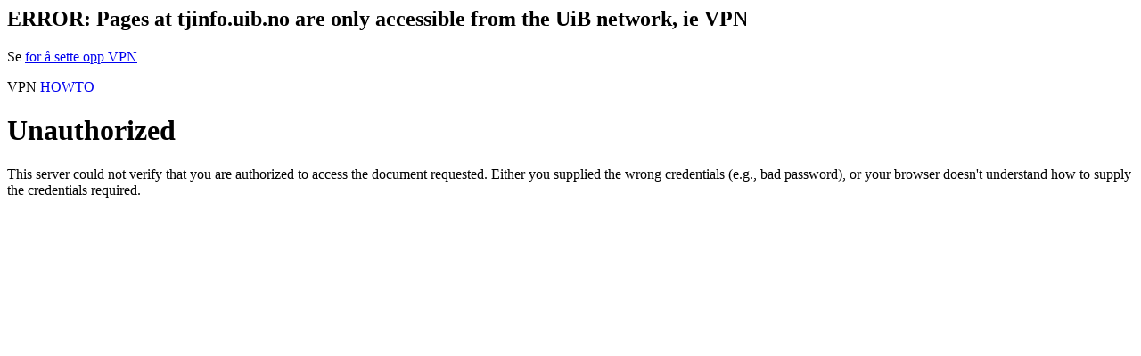

--- FILE ---
content_type: text/html
request_url: https://tjinfo.uib.no/vedlegg?id=3930a336378ed444937468b4ba62a85b
body_size: 807
content:
<head><title>ERROR</title><metahttp-equiv="Content-Type"content="text/html;charset=iso-8859-1"></head><h2>ERROR: Pages at tjinfo.uib.no are only accessible from the UiB network, ie VPN<br></h2>Se <a href="https://uib.topdesk.net/solutions/open-knowledge-items/item/KI%200780/no/">for � sette opp VPN</a><p/>VPN <a href="https://uib.topdesk.net/solutions/open-knowledge-items/item/KI%200780/en_gb/">HOWTO</a><!DOCTYPE HTML PUBLIC "-//IETF//DTD HTML 2.0//EN">
<html><head>
<title>401 Unauthorized</title>
</head><body>
<h1>Unauthorized</h1>
<p>This server could not verify that you
are authorized to access the document
requested.  Either you supplied the wrong
credentials (e.g., bad password), or your
browser doesn't understand how to supply
the credentials required.</p>
</body></html>
